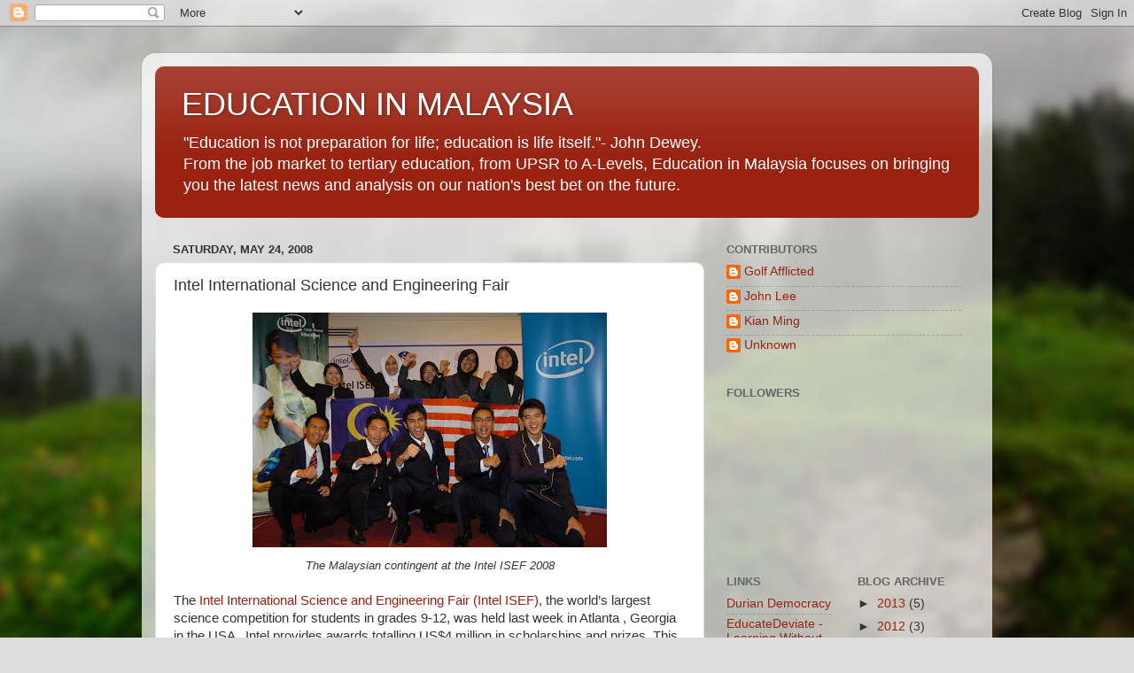

--- FILE ---
content_type: text/html; charset=utf-8
request_url: https://www.google.com/recaptcha/api2/aframe
body_size: 269
content:
<!DOCTYPE HTML><html><head><meta http-equiv="content-type" content="text/html; charset=UTF-8"></head><body><script nonce="CV3jHPCxXcBO3baLMhJREw">/** Anti-fraud and anti-abuse applications only. See google.com/recaptcha */ try{var clients={'sodar':'https://pagead2.googlesyndication.com/pagead/sodar?'};window.addEventListener("message",function(a){try{if(a.source===window.parent){var b=JSON.parse(a.data);var c=clients[b['id']];if(c){var d=document.createElement('img');d.src=c+b['params']+'&rc='+(localStorage.getItem("rc::a")?sessionStorage.getItem("rc::b"):"");window.document.body.appendChild(d);sessionStorage.setItem("rc::e",parseInt(sessionStorage.getItem("rc::e")||0)+1);localStorage.setItem("rc::h",'1769402131217');}}}catch(b){}});window.parent.postMessage("_grecaptcha_ready", "*");}catch(b){}</script></body></html>